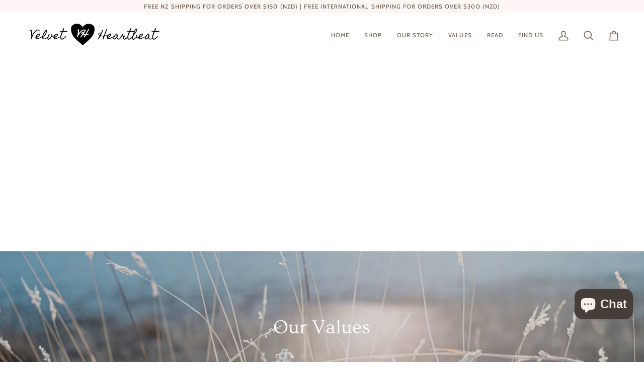

--- FILE ---
content_type: text/css
request_url: https://velvetheartbeat.com/cdn/shop/t/20/assets/font-settings.css?v=63958382853509955881759334852
body_size: 508
content:
@font-face{font-family:Ovo;font-weight:400;font-style:normal;font-display:swap;src:url(//velvetheartbeat.com/cdn/fonts/ovo/ovo_n4.cbcdfe6a371e62394cce345894111238d5c755fe.woff2?h1=dmVsdmV0aGVhcnRiZWF0LmNvbQ&h2=dmVsdmV0LWhlYXJ0YmVhdC5hY2NvdW50Lm15c2hvcGlmeS5jb20&h3=aGVsbG8udmVsdmV0aGVhcnRiZWF0LmNvbQ&hmac=e8c8c5559a41e27b13dd865e2ac3aef6b9b1e4ebaec879be0bd2997138af78f1) format("woff2"),url(//velvetheartbeat.com/cdn/fonts/ovo/ovo_n4.45d7366896f09aaf8686b8a5de287b8fbe74e5ee.woff?h1=dmVsdmV0aGVhcnRiZWF0LmNvbQ&h2=dmVsdmV0LWhlYXJ0YmVhdC5hY2NvdW50Lm15c2hvcGlmeS5jb20&h3=aGVsbG8udmVsdmV0aGVhcnRiZWF0LmNvbQ&hmac=52ff5252499cd0a6a5f0ccfca492240e0b5c9e8efca3491c2c242f60384a3c6a) format("woff")}@font-face{font-family:Poppins;font-weight:400;font-style:normal;font-display:swap;src:url(//velvetheartbeat.com/cdn/fonts/poppins/poppins_n4.0ba78fa5af9b0e1a374041b3ceaadf0a43b41362.woff2?h1=dmVsdmV0aGVhcnRiZWF0LmNvbQ&h2=dmVsdmV0LWhlYXJ0YmVhdC5hY2NvdW50Lm15c2hvcGlmeS5jb20&h3=aGVsbG8udmVsdmV0aGVhcnRiZWF0LmNvbQ&hmac=98f805d21540af91bc5c92c5aa56920764ac5ae5c8978d5cd6cc25f3a4ef2238) format("woff2"),url(//velvetheartbeat.com/cdn/fonts/poppins/poppins_n4.214741a72ff2596839fc9760ee7a770386cf16ca.woff?h1=dmVsdmV0aGVhcnRiZWF0LmNvbQ&h2=dmVsdmV0LWhlYXJ0YmVhdC5hY2NvdW50Lm15c2hvcGlmeS5jb20&h3=aGVsbG8udmVsdmV0aGVhcnRiZWF0LmNvbQ&hmac=011890fd5426cda713fdb919a8a1f089db65e3aabdfb9413bbeb2c39a2169ab6) format("woff")}@font-face{font-family:Cabin;font-weight:500;font-style:normal;font-display:swap;src:url(//velvetheartbeat.com/cdn/fonts/cabin/cabin_n5.0250ac238cfbbff14d3c16fcc89f227ca95d5c6f.woff2?h1=dmVsdmV0aGVhcnRiZWF0LmNvbQ&h2=dmVsdmV0LWhlYXJ0YmVhdC5hY2NvdW50Lm15c2hvcGlmeS5jb20&h3=aGVsbG8udmVsdmV0aGVhcnRiZWF0LmNvbQ&hmac=a150bfcbd60fb4f7b8fcca6292949ec66491051e9a3be842101a7d2d240b1ef0) format("woff2"),url(//velvetheartbeat.com/cdn/fonts/cabin/cabin_n5.46470cf25a90d766aece73a31a42bfd8ef7a470b.woff?h1=dmVsdmV0aGVhcnRiZWF0LmNvbQ&h2=dmVsdmV0LWhlYXJ0YmVhdC5hY2NvdW50Lm15c2hvcGlmeS5jb20&h3=aGVsbG8udmVsdmV0aGVhcnRiZWF0LmNvbQ&hmac=fdf7569bec41d05dc1c7f5e609463bfc3d217d8d8f8c27b29d6d528cb9d53934) format("woff")}@font-face{font-family:Cabin;font-weight:600;font-style:normal;font-display:swap;src:url(//velvetheartbeat.com/cdn/fonts/cabin/cabin_n6.c6b1e64927bbec1c65aab7077888fb033480c4f7.woff2?h1=dmVsdmV0aGVhcnRiZWF0LmNvbQ&h2=dmVsdmV0LWhlYXJ0YmVhdC5hY2NvdW50Lm15c2hvcGlmeS5jb20&h3=aGVsbG8udmVsdmV0aGVhcnRiZWF0LmNvbQ&hmac=00404531f4e8c85b4e7d86e8ebf051896f236e81906785bd4e3fb977dcff2509) format("woff2"),url(//velvetheartbeat.com/cdn/fonts/cabin/cabin_n6.6c2e65d54c893ad9f1390da3b810b8e6cf976a4f.woff?h1=dmVsdmV0aGVhcnRiZWF0LmNvbQ&h2=dmVsdmV0LWhlYXJ0YmVhdC5hY2NvdW50Lm15c2hvcGlmeS5jb20&h3=aGVsbG8udmVsdmV0aGVhcnRiZWF0LmNvbQ&hmac=1670bbab3919d772af563253d4fbaeace4b8a9c51b2c391a2779cf3f06cdd6bb) format("woff")}@font-face{font-family:Poppins;font-weight:500;font-style:normal;font-display:swap;src:url(//velvetheartbeat.com/cdn/fonts/poppins/poppins_n5.ad5b4b72b59a00358afc706450c864c3c8323842.woff2?h1=dmVsdmV0aGVhcnRiZWF0LmNvbQ&h2=dmVsdmV0LWhlYXJ0YmVhdC5hY2NvdW50Lm15c2hvcGlmeS5jb20&h3=aGVsbG8udmVsdmV0aGVhcnRiZWF0LmNvbQ&hmac=0ab0cb311aaf41aaef2b732d7b478ac33dafb25144ce2d21ad201cc010352281) format("woff2"),url(//velvetheartbeat.com/cdn/fonts/poppins/poppins_n5.33757fdf985af2d24b32fcd84c9a09224d4b2c39.woff?h1=dmVsdmV0aGVhcnRiZWF0LmNvbQ&h2=dmVsdmV0LWhlYXJ0YmVhdC5hY2NvdW50Lm15c2hvcGlmeS5jb20&h3=aGVsbG8udmVsdmV0aGVhcnRiZWF0LmNvbQ&hmac=fd663f80d8980fa5d33b15bb6640ed54158ade1a358b112113f63d05433b7efd) format("woff")}@font-face{font-family:Poppins;font-weight:400;font-style:italic;font-display:swap;src:url(//velvetheartbeat.com/cdn/fonts/poppins/poppins_i4.846ad1e22474f856bd6b81ba4585a60799a9f5d2.woff2?h1=dmVsdmV0aGVhcnRiZWF0LmNvbQ&h2=dmVsdmV0LWhlYXJ0YmVhdC5hY2NvdW50Lm15c2hvcGlmeS5jb20&h3=aGVsbG8udmVsdmV0aGVhcnRiZWF0LmNvbQ&hmac=49e337e3569a1d283cf57903be51a33cd988efea6609c4ffbfd9f9d3a27d5e8f) format("woff2"),url(//velvetheartbeat.com/cdn/fonts/poppins/poppins_i4.56b43284e8b52fc64c1fd271f289a39e8477e9ec.woff?h1=dmVsdmV0aGVhcnRiZWF0LmNvbQ&h2=dmVsdmV0LWhlYXJ0YmVhdC5hY2NvdW50Lm15c2hvcGlmeS5jb20&h3=aGVsbG8udmVsdmV0aGVhcnRiZWF0LmNvbQ&hmac=0a4706e5502be0932bf048f21d6758f11c1fe32c656b1c9f32352f1c222d0ab3) format("woff")}@font-face{font-family:Poppins;font-weight:500;font-style:italic;font-display:swap;src:url(//velvetheartbeat.com/cdn/fonts/poppins/poppins_i5.6acfce842c096080e34792078ef3cb7c3aad24d4.woff2?h1=dmVsdmV0aGVhcnRiZWF0LmNvbQ&h2=dmVsdmV0LWhlYXJ0YmVhdC5hY2NvdW50Lm15c2hvcGlmeS5jb20&h3=aGVsbG8udmVsdmV0aGVhcnRiZWF0LmNvbQ&hmac=6860a12af9ebdcec09ba5a7598f11aa825fe8dcec889ea1398175f79ed747e52) format("woff2"),url(//velvetheartbeat.com/cdn/fonts/poppins/poppins_i5.a49113e4fe0ad7fd7716bd237f1602cbec299b3c.woff?h1=dmVsdmV0aGVhcnRiZWF0LmNvbQ&h2=dmVsdmV0LWhlYXJ0YmVhdC5hY2NvdW50Lm15c2hvcGlmeS5jb20&h3=aGVsbG8udmVsdmV0aGVhcnRiZWF0LmNvbQ&hmac=5cfc91bc69a85ffa3bf82c6cebeeec518d4565587ff06e8c107c56d6b7218181) format("woff")}
/*# sourceMappingURL=/cdn/shop/t/20/assets/font-settings.css.map?v=63958382853509955881759334852 */
